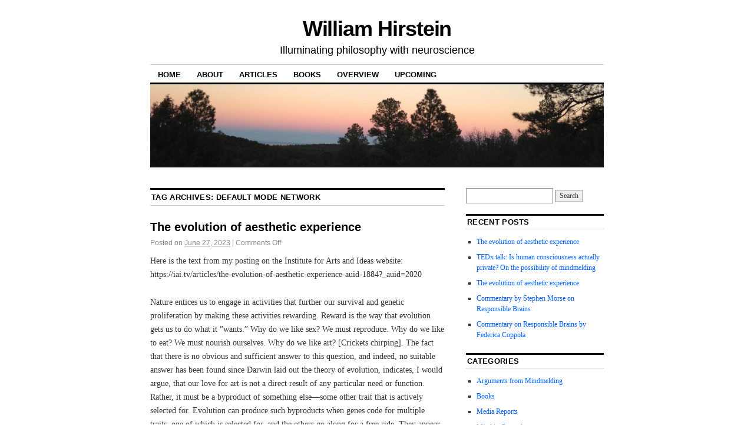

--- FILE ---
content_type: text/html; charset=UTF-8
request_url: http://www.williamhirstein.com/?tag=default-mode-network
body_size: 11076
content:
<!DOCTYPE html>
<!--[if IE 6]>
<html id="ie6" lang="en-US">
<![endif]-->
<!--[if IE 8]>
<html id="ie8" lang="en-US">
<![endif]-->
<!--[if (!IE)]><!-->
<html lang="en-US">
<!--<![endif]-->

<head>
<meta charset="UTF-8" />
<title>default mode network | William Hirstein</title>
<link rel="profile" href="http://gmpg.org/xfn/11" />
<link rel="stylesheet" type="text/css" media="all" href="http://www.williamhirstein.com/wp-content/themes/coraline/style.css" />
<link rel="pingback" href="http://www.williamhirstein.com/xmlrpc.php" />
<meta name='robots' content='max-image-preview:large' />
<link rel="alternate" type="application/rss+xml" title="William Hirstein &raquo; Feed" href="http://www.williamhirstein.com/?feed=rss2" />
<link rel="alternate" type="application/rss+xml" title="William Hirstein &raquo; Comments Feed" href="http://www.williamhirstein.com/?feed=comments-rss2" />
<link rel="alternate" type="application/rss+xml" title="William Hirstein &raquo; default mode network Tag Feed" href="http://www.williamhirstein.com/?feed=rss2&#038;tag=default-mode-network" />
<style id='wp-img-auto-sizes-contain-inline-css' type='text/css'>
img:is([sizes=auto i],[sizes^="auto," i]){contain-intrinsic-size:3000px 1500px}
/*# sourceURL=wp-img-auto-sizes-contain-inline-css */
</style>
<style id='wp-emoji-styles-inline-css' type='text/css'>

	img.wp-smiley, img.emoji {
		display: inline !important;
		border: none !important;
		box-shadow: none !important;
		height: 1em !important;
		width: 1em !important;
		margin: 0 0.07em !important;
		vertical-align: -0.1em !important;
		background: none !important;
		padding: 0 !important;
	}
/*# sourceURL=wp-emoji-styles-inline-css */
</style>
<link rel='stylesheet' id='wp-block-library-css' href='http://www.williamhirstein.com/wp-includes/css/dist/block-library/style.min.css?ver=6.9' type='text/css' media='all' />
<style id='wp-block-paragraph-inline-css' type='text/css'>
.is-small-text{font-size:.875em}.is-regular-text{font-size:1em}.is-large-text{font-size:2.25em}.is-larger-text{font-size:3em}.has-drop-cap:not(:focus):first-letter{float:left;font-size:8.4em;font-style:normal;font-weight:100;line-height:.68;margin:.05em .1em 0 0;text-transform:uppercase}body.rtl .has-drop-cap:not(:focus):first-letter{float:none;margin-left:.1em}p.has-drop-cap.has-background{overflow:hidden}:root :where(p.has-background){padding:1.25em 2.375em}:where(p.has-text-color:not(.has-link-color)) a{color:inherit}p.has-text-align-left[style*="writing-mode:vertical-lr"],p.has-text-align-right[style*="writing-mode:vertical-rl"]{rotate:180deg}
/*# sourceURL=http://www.williamhirstein.com/wp-includes/blocks/paragraph/style.min.css */
</style>
<style id='global-styles-inline-css' type='text/css'>
:root{--wp--preset--aspect-ratio--square: 1;--wp--preset--aspect-ratio--4-3: 4/3;--wp--preset--aspect-ratio--3-4: 3/4;--wp--preset--aspect-ratio--3-2: 3/2;--wp--preset--aspect-ratio--2-3: 2/3;--wp--preset--aspect-ratio--16-9: 16/9;--wp--preset--aspect-ratio--9-16: 9/16;--wp--preset--color--black: #000000;--wp--preset--color--cyan-bluish-gray: #abb8c3;--wp--preset--color--white: #ffffff;--wp--preset--color--pale-pink: #f78da7;--wp--preset--color--vivid-red: #cf2e2e;--wp--preset--color--luminous-vivid-orange: #ff6900;--wp--preset--color--luminous-vivid-amber: #fcb900;--wp--preset--color--light-green-cyan: #7bdcb5;--wp--preset--color--vivid-green-cyan: #00d084;--wp--preset--color--pale-cyan-blue: #8ed1fc;--wp--preset--color--vivid-cyan-blue: #0693e3;--wp--preset--color--vivid-purple: #9b51e0;--wp--preset--gradient--vivid-cyan-blue-to-vivid-purple: linear-gradient(135deg,rgb(6,147,227) 0%,rgb(155,81,224) 100%);--wp--preset--gradient--light-green-cyan-to-vivid-green-cyan: linear-gradient(135deg,rgb(122,220,180) 0%,rgb(0,208,130) 100%);--wp--preset--gradient--luminous-vivid-amber-to-luminous-vivid-orange: linear-gradient(135deg,rgb(252,185,0) 0%,rgb(255,105,0) 100%);--wp--preset--gradient--luminous-vivid-orange-to-vivid-red: linear-gradient(135deg,rgb(255,105,0) 0%,rgb(207,46,46) 100%);--wp--preset--gradient--very-light-gray-to-cyan-bluish-gray: linear-gradient(135deg,rgb(238,238,238) 0%,rgb(169,184,195) 100%);--wp--preset--gradient--cool-to-warm-spectrum: linear-gradient(135deg,rgb(74,234,220) 0%,rgb(151,120,209) 20%,rgb(207,42,186) 40%,rgb(238,44,130) 60%,rgb(251,105,98) 80%,rgb(254,248,76) 100%);--wp--preset--gradient--blush-light-purple: linear-gradient(135deg,rgb(255,206,236) 0%,rgb(152,150,240) 100%);--wp--preset--gradient--blush-bordeaux: linear-gradient(135deg,rgb(254,205,165) 0%,rgb(254,45,45) 50%,rgb(107,0,62) 100%);--wp--preset--gradient--luminous-dusk: linear-gradient(135deg,rgb(255,203,112) 0%,rgb(199,81,192) 50%,rgb(65,88,208) 100%);--wp--preset--gradient--pale-ocean: linear-gradient(135deg,rgb(255,245,203) 0%,rgb(182,227,212) 50%,rgb(51,167,181) 100%);--wp--preset--gradient--electric-grass: linear-gradient(135deg,rgb(202,248,128) 0%,rgb(113,206,126) 100%);--wp--preset--gradient--midnight: linear-gradient(135deg,rgb(2,3,129) 0%,rgb(40,116,252) 100%);--wp--preset--font-size--small: 13px;--wp--preset--font-size--medium: 20px;--wp--preset--font-size--large: 36px;--wp--preset--font-size--x-large: 42px;--wp--preset--spacing--20: 0.44rem;--wp--preset--spacing--30: 0.67rem;--wp--preset--spacing--40: 1rem;--wp--preset--spacing--50: 1.5rem;--wp--preset--spacing--60: 2.25rem;--wp--preset--spacing--70: 3.38rem;--wp--preset--spacing--80: 5.06rem;--wp--preset--shadow--natural: 6px 6px 9px rgba(0, 0, 0, 0.2);--wp--preset--shadow--deep: 12px 12px 50px rgba(0, 0, 0, 0.4);--wp--preset--shadow--sharp: 6px 6px 0px rgba(0, 0, 0, 0.2);--wp--preset--shadow--outlined: 6px 6px 0px -3px rgb(255, 255, 255), 6px 6px rgb(0, 0, 0);--wp--preset--shadow--crisp: 6px 6px 0px rgb(0, 0, 0);}:where(.is-layout-flex){gap: 0.5em;}:where(.is-layout-grid){gap: 0.5em;}body .is-layout-flex{display: flex;}.is-layout-flex{flex-wrap: wrap;align-items: center;}.is-layout-flex > :is(*, div){margin: 0;}body .is-layout-grid{display: grid;}.is-layout-grid > :is(*, div){margin: 0;}:where(.wp-block-columns.is-layout-flex){gap: 2em;}:where(.wp-block-columns.is-layout-grid){gap: 2em;}:where(.wp-block-post-template.is-layout-flex){gap: 1.25em;}:where(.wp-block-post-template.is-layout-grid){gap: 1.25em;}.has-black-color{color: var(--wp--preset--color--black) !important;}.has-cyan-bluish-gray-color{color: var(--wp--preset--color--cyan-bluish-gray) !important;}.has-white-color{color: var(--wp--preset--color--white) !important;}.has-pale-pink-color{color: var(--wp--preset--color--pale-pink) !important;}.has-vivid-red-color{color: var(--wp--preset--color--vivid-red) !important;}.has-luminous-vivid-orange-color{color: var(--wp--preset--color--luminous-vivid-orange) !important;}.has-luminous-vivid-amber-color{color: var(--wp--preset--color--luminous-vivid-amber) !important;}.has-light-green-cyan-color{color: var(--wp--preset--color--light-green-cyan) !important;}.has-vivid-green-cyan-color{color: var(--wp--preset--color--vivid-green-cyan) !important;}.has-pale-cyan-blue-color{color: var(--wp--preset--color--pale-cyan-blue) !important;}.has-vivid-cyan-blue-color{color: var(--wp--preset--color--vivid-cyan-blue) !important;}.has-vivid-purple-color{color: var(--wp--preset--color--vivid-purple) !important;}.has-black-background-color{background-color: var(--wp--preset--color--black) !important;}.has-cyan-bluish-gray-background-color{background-color: var(--wp--preset--color--cyan-bluish-gray) !important;}.has-white-background-color{background-color: var(--wp--preset--color--white) !important;}.has-pale-pink-background-color{background-color: var(--wp--preset--color--pale-pink) !important;}.has-vivid-red-background-color{background-color: var(--wp--preset--color--vivid-red) !important;}.has-luminous-vivid-orange-background-color{background-color: var(--wp--preset--color--luminous-vivid-orange) !important;}.has-luminous-vivid-amber-background-color{background-color: var(--wp--preset--color--luminous-vivid-amber) !important;}.has-light-green-cyan-background-color{background-color: var(--wp--preset--color--light-green-cyan) !important;}.has-vivid-green-cyan-background-color{background-color: var(--wp--preset--color--vivid-green-cyan) !important;}.has-pale-cyan-blue-background-color{background-color: var(--wp--preset--color--pale-cyan-blue) !important;}.has-vivid-cyan-blue-background-color{background-color: var(--wp--preset--color--vivid-cyan-blue) !important;}.has-vivid-purple-background-color{background-color: var(--wp--preset--color--vivid-purple) !important;}.has-black-border-color{border-color: var(--wp--preset--color--black) !important;}.has-cyan-bluish-gray-border-color{border-color: var(--wp--preset--color--cyan-bluish-gray) !important;}.has-white-border-color{border-color: var(--wp--preset--color--white) !important;}.has-pale-pink-border-color{border-color: var(--wp--preset--color--pale-pink) !important;}.has-vivid-red-border-color{border-color: var(--wp--preset--color--vivid-red) !important;}.has-luminous-vivid-orange-border-color{border-color: var(--wp--preset--color--luminous-vivid-orange) !important;}.has-luminous-vivid-amber-border-color{border-color: var(--wp--preset--color--luminous-vivid-amber) !important;}.has-light-green-cyan-border-color{border-color: var(--wp--preset--color--light-green-cyan) !important;}.has-vivid-green-cyan-border-color{border-color: var(--wp--preset--color--vivid-green-cyan) !important;}.has-pale-cyan-blue-border-color{border-color: var(--wp--preset--color--pale-cyan-blue) !important;}.has-vivid-cyan-blue-border-color{border-color: var(--wp--preset--color--vivid-cyan-blue) !important;}.has-vivid-purple-border-color{border-color: var(--wp--preset--color--vivid-purple) !important;}.has-vivid-cyan-blue-to-vivid-purple-gradient-background{background: var(--wp--preset--gradient--vivid-cyan-blue-to-vivid-purple) !important;}.has-light-green-cyan-to-vivid-green-cyan-gradient-background{background: var(--wp--preset--gradient--light-green-cyan-to-vivid-green-cyan) !important;}.has-luminous-vivid-amber-to-luminous-vivid-orange-gradient-background{background: var(--wp--preset--gradient--luminous-vivid-amber-to-luminous-vivid-orange) !important;}.has-luminous-vivid-orange-to-vivid-red-gradient-background{background: var(--wp--preset--gradient--luminous-vivid-orange-to-vivid-red) !important;}.has-very-light-gray-to-cyan-bluish-gray-gradient-background{background: var(--wp--preset--gradient--very-light-gray-to-cyan-bluish-gray) !important;}.has-cool-to-warm-spectrum-gradient-background{background: var(--wp--preset--gradient--cool-to-warm-spectrum) !important;}.has-blush-light-purple-gradient-background{background: var(--wp--preset--gradient--blush-light-purple) !important;}.has-blush-bordeaux-gradient-background{background: var(--wp--preset--gradient--blush-bordeaux) !important;}.has-luminous-dusk-gradient-background{background: var(--wp--preset--gradient--luminous-dusk) !important;}.has-pale-ocean-gradient-background{background: var(--wp--preset--gradient--pale-ocean) !important;}.has-electric-grass-gradient-background{background: var(--wp--preset--gradient--electric-grass) !important;}.has-midnight-gradient-background{background: var(--wp--preset--gradient--midnight) !important;}.has-small-font-size{font-size: var(--wp--preset--font-size--small) !important;}.has-medium-font-size{font-size: var(--wp--preset--font-size--medium) !important;}.has-large-font-size{font-size: var(--wp--preset--font-size--large) !important;}.has-x-large-font-size{font-size: var(--wp--preset--font-size--x-large) !important;}
/*# sourceURL=global-styles-inline-css */
</style>

<style id='classic-theme-styles-inline-css' type='text/css'>
/*! This file is auto-generated */
.wp-block-button__link{color:#fff;background-color:#32373c;border-radius:9999px;box-shadow:none;text-decoration:none;padding:calc(.667em + 2px) calc(1.333em + 2px);font-size:1.125em}.wp-block-file__button{background:#32373c;color:#fff;text-decoration:none}
/*# sourceURL=/wp-includes/css/classic-themes.min.css */
</style>
<script type="text/javascript" src="http://www.williamhirstein.com/wp-includes/js/jquery/jquery.min.js?ver=3.7.1" id="jquery-core-js"></script>
<script type="text/javascript" src="http://www.williamhirstein.com/wp-includes/js/jquery/jquery-migrate.min.js?ver=3.4.1" id="jquery-migrate-js"></script>
<link rel="https://api.w.org/" href="http://www.williamhirstein.com/index.php?rest_route=/" /><link rel="alternate" title="JSON" type="application/json" href="http://www.williamhirstein.com/index.php?rest_route=/wp/v2/tags/25" /><link rel="EditURI" type="application/rsd+xml" title="RSD" href="http://www.williamhirstein.com/xmlrpc.php?rsd" />
<meta name="generator" content="WordPress 6.9" />
<link rel="icon" href="http://www.williamhirstein.com/wp-content/uploads/2020/01/cropped-SundialOpen1-e1580230425378-32x32.jpg" sizes="32x32" />
<link rel="icon" href="http://www.williamhirstein.com/wp-content/uploads/2020/01/cropped-SundialOpen1-e1580230425378-192x192.jpg" sizes="192x192" />
<link rel="apple-touch-icon" href="http://www.williamhirstein.com/wp-content/uploads/2020/01/cropped-SundialOpen1-e1580230425378-180x180.jpg" />
<meta name="msapplication-TileImage" content="http://www.williamhirstein.com/wp-content/uploads/2020/01/cropped-SundialOpen1-e1580230425378-270x270.jpg" />
</head>

<body class="archive tag tag-default-mode-network tag-25 wp-theme-coraline two-column content-sidebar">
<div id="container" class="hfeed">
	<div id="header">
		<div id="masthead" role="banner">
						<div id="site-title">
				<span>
					<a href="http://www.williamhirstein.com/" title="William Hirstein" rel="home">William Hirstein</a>
				</span>
			</div>
			<div id="site-description">Illuminating philosophy with neuroscience</div>
		</div><!-- #masthead -->

		<div id="access" role="navigation">
		  			<div class="skip-link screen-reader-text"><a href="#content" title="Skip to content">Skip to content</a></div>
						<div class="menu"><ul>
<li ><a href="http://www.williamhirstein.com/">Home</a></li><li class="page_item page-item-2"><a href="http://www.williamhirstein.com/?page_id=2">About</a></li>
<li class="page_item page-item-511"><a href="http://www.williamhirstein.com/?page_id=511">Articles</a></li>
<li class="page_item page-item-498"><a href="http://www.williamhirstein.com/?page_id=498">Books</a></li>
<li class="page_item page-item-287"><a href="http://www.williamhirstein.com/?page_id=287">Overview</a></li>
<li class="page_item page-item-373"><a href="http://www.williamhirstein.com/?page_id=373">Upcoming</a></li>
</ul></div>
		</div><!-- #access -->

		<div id="branding">
						<a href="http://www.williamhirstein.com/">
									<img src="http://www.williamhirstein.com/wp-content/uploads/2019/09/cropped-IMG_0516-1-e1569165158440.jpg" width="990" height="180" alt="" />
							</a>
					</div><!-- #branding -->
	</div><!-- #header -->

	<div id="content-box">

		<div id="content-container">
			<div id="content" role="main">

				<h1 class="page-title">Tag Archives: <span>default mode network</span></h1>

				




			<div id="post-547" class="post-547 post type-post status-publish format-standard hentry category-uncategorized tag-aesthetic-experience tag-art tag-consciousness tag-default-mode-network tag-evolution">
			<h2 class="entry-title"><a href="http://www.williamhirstein.com/?p=547" title="Permalink to The evolution of aesthetic experience" rel="bookmark">The evolution of aesthetic experience</a></h2>

			<div class="entry-meta">
				<span class="meta-prep meta-prep-author">Posted on</span> <a href="http://www.williamhirstein.com/?p=547" title="9:44 am" rel="bookmark"><span class="entry-date">June 27, 2023</span></a> <span class="comments-link"><span class="meta-sep">|</span> <span>Comments Off<span class="screen-reader-text"> on The evolution of aesthetic experience</span></span></span>
			</div><!-- .entry-meta -->

				<div class="entry-content">
				
<p>Here is the text from my posting on the Institute for Arts and Ideas website: https://iai.tv/articles/the-evolution-of-aesthetic-experience-auid-1884?_auid=2020</p>



<p>Nature entices us to engage in activities that further our survival and genetic proliferation by making these activities rewarding. Reward is the way that evolution gets us to do what it ”wants.” Why do we like sex? We must reproduce. Why do we like to eat? We must nourish ourselves. Why do we like art? [Crickets chirping]. The fact that there is no obvious and sufficient answer to this question, and indeed, no suitable answer has been found since Darwin laid out the theory of evolution, indicates, I would argue, that our love for art is not a direct result of any particular need or function. Rather, it must be a byproduct of something else—some other trait that is actively selected for. Evolution can produce such byproducts when genes code for multiple traits, one of which is selected for, and the others go along for a free ride. They appear as an accidental consequence of the evolutionary processes behind the brain’s “design.” This is referred to as a byproduct, or “spandrel” view of art. According to these views, our love for art is somewhat accidental.</p>



<p>The appearance of these byproduct traits can be puzzling until we discover which trait they accompany that was or is being actively selected for. I’ll describe here a view according to which our love for art is a compound byproduct of four different evolutionary events in which another, non-artistic trait was selected for, but brought an artistic trait along with it.</p>



<p>We might start this inquiry by asking where in the brain aesthetic experience occurs, and examining what is known about that area. But we have not found a magic place that lights up when and only when people are having aesthetic experiences. Several different parts of the brain are active during aesthetic experiences. The participation of these different parts may well trace to different evolutionary events. Consistent with this, aesthetic experience is rewarding, but it contains not just one reward, but several, each occurring at different stages or parts of the aesthetic experience.</p>



<p>Aesthetic experience is rewarding, but it contains not just one reward, but several, each occurring at different stages or parts of the aesthetic experience.</p>



<p><strong>First event: the advent of consciousness</strong></p>



<p>Aesthetic experience lives in the conscious realm. While it often has non-conscious components that stew away unconsciously and bubble up into consciousness hours, days, or years later, aesthetic experience is primarily conscious.</p>



<p>At some point in our evolution the ability to form conscious states came into being. Perhaps the most important function that consciousness performs is that it unifies the incoming flow from all the sense modalities. Consciousness allows for large, unified data structures capable of including features generated by several brain networks, such as the different sensory modalities, but also emotion and our sense of reward. Consciousness also allows for more detailed, finer-grained representations which can then be used in the preparation and execution of more diverse, and hence more effective behavior—because it is better tailored to the specific situation.</p>



<p>The brain has several input systems (such as the five senses), and several output systems (bodily actions, the voice, the face, the eyes). But rather than attempting to hardwire the input systems to the output systems, a process that would be subject to a chaos of conflicts and contradictions between the separate systems, it would be much better to unify the input into a single world-representation, then let the output systems respond to different perturbations in the conscious field.</p>



<p>The aesthetic byproduct of this is that consciousness allows aesthetic experiences to involve large, holistic representations, or “gestalts.” The high resolution of conscious states allows for a vast variety of subtly different experiences, including perceptions accompanied by emotions and a sense of reward. Consciousness created a type of multimodal, emotion and reward-filled, detailed state that provides a good foundation for aesthetic experience.</p>



<p>Consciousness created a type of multimodal, emotion and reward-filled, detailed state that provides a good foundation for aesthetic experience.</p>



<p><strong>Second event: The attention fix</strong></p>



<p>Adding flexible attention to interact with the conscious field increases the power of a brain tremendously. Conscious attention can move quickly to any part of the conscious field and bring multiple brain resources to bear on that focal point. Attention needs to be able to range over a homogeneous field, and consciousness can do this. My visual field, my body, the sounds and smells around me, they all need to equally be candidates for attention.</p>



<p>So, with all this flexibility, where does attention choose to go? The great majority of the time, our attention goes toward items that we find rewarding to attend to. But this creates a huge problem. If attention is determined by reward (except for pain, which is hardwired to hijack attention), why would we ever attend to negative items? Attending to something negative is aversive to us, and produces negative emotions that can be lasting and lead to depression. A fix is needed.</p>



<p>The solution that the forces of nature arrived at was to make&nbsp;<em>all</em>&nbsp;significant, i.e., arousing, events, positive or negative, rewarding to attend to, and to continue attending to. Anything significant—anything that produced a strong enough emotion of any valence—became rewarding to attend to. Thus, some people experienced a reward when considering, representing, simulating, countenancing negative events. This caused them to be unable to turn away from such events and to ultimately spend more time considering these events. This in turn caused them to develop better plans of action for dealing with those events.</p>



<p>Attention to the negative and its rewards evolved because it produced a vastly more effective cognitive system. This might be more an engineering truism of evolution than a specific event in our evolution, but a truism that was behind many important evolutionary events. Yes, a creature can be manipulated by altering its rewards, but if you alter those rewards out of line with the basic requirements for survival, the line dies off. On our own scale as individuals, we do what is rewarded, and what is rewarded for the most part in consistent with what is good for us. But it can stray—the heroin addict finds reward in something that is bad for him.</p>



<p>On our own scale as individuals, we do what is rewarded, and what is rewarded for the most part in consistent with what is good for us.</p>



<p><strong>Third event: The creation of the default mode network</strong></p>



<p>The third event that produced art and aesthetic experience was the advent of a special type of representational state, in the default mode network (DMN), a large cortical system made up of several interconnected areas which has extensive connections to the reward systems in the striatum. The DMN produces detailed representations of things and people in contexts.&nbsp; These are a powerful type of large analog representation that can be used online or offline for several important purposes. Here are four types of representational states the DMN is responsible for:</p>



<p>Autobiographical recall: E.g., recalling your experiences yesterday.</p>



<p>Prospection: E.g., planning a vacation.</p>



<p>Hypothetical thinking: E.g., imagining how would it feel to be standing on top of Mt. Everest.</p>



<p>Mindreading: E.g., simulating the mental states of another person.</p>



<p>In general, the DMN is capable of producing large representations, or simulations of events, whether the events are real or merely imagined. I suspect that the DMN evolved initially as a sort of echo chamber of perception, capable of holding percepts as conscious representations after their objects have vanished, for increasingly long periods of time. That is what appears to be happening in the case of autobiographical memory.</p>



<p>As the ability of experimentalists to capture deep aesthetic experience in the laboratory improves, DMN activity is increasingly seen. These states are imbued with emotion/reward via the dopamine and serotonin systems. These rewards are signals that help us attach value to the events represented. Thus, these simulations are very helpful in decision making. The reason why possession of a default mode network was directly selected for is that it gave our ancestors the ability to mentally simulate all sorts of scenarios. These simulations produce emotions that tell us what they mean to us. As in the case of basic perception, even negative scenarios bring a reward to us for creating DMN representations of them.</p>



<p>The aesthetic byproduct that was indirectly selected for along with the DMN is a deeper, more personal aspect to aesthetic experience, along with the ability to discern the artist’s intentions (using the DMN in its mindreading or mentalizing mode) and integrate this knowledge into the aesthetic experience. Artworks depict a world for us to envisage and inhabit. In addition to the reward, the DMN is a cognitive safe space, where all sorts of frightening and negative, but arousing and significant, thoughts can be considered.</p>



<p>Artworks depict a world for us to envisage and inhabit.</p>



<p><strong>Fourth event: The advent of novelty seeking/openness</strong></p>



<p>There is a gene in the human genome that makes those who have it attracted to novel events and things. Initially it was thought that the presence of a certain repeating sequence in a gene for dopamine was correlated with novelty seeking. Recently, it appears that a gene for serotonin might actually be a better candidate. This novelty gene appears in a portion of the human population, something that may explain vast differences in our temperaments. People who love novelty are intrigued new things, instead of frightened or angered by them, as some people seem to be. I can think of three possible reasons for why this attraction to novelty was selected for:</p>



<p>1.Mating: Seeking novel mates would bode well for proliferating your DNA, and producing a diverse set of children.</p>



<p>2.Innovation: Inventors are people who are excited by novel ideas and things. And building novelty seeking into the larger population produces both inventors and an audience for inventors.</p>



<p>3.Diversifying preference: If you combine novelty seeking with other factors, such as imprinting, the result is a population with diverse preferences for mates and resources, which prevents everyone for going for the same potential mates and resources.</p>



<p>The worlds of art and design are massively fueled by the thirst for novelty. Novel creations and additions also carry their own aesthetic merit. Once the novelty gene was spread broadly enough, the seeking of novelty by artists and viewers/listeners would cause art as a cultural practice to explode.</p>



<p>To sum up in terms of the favored cake analogies: Artworks are not like a cheesecake, which is largely homogeneous, but rather, a good artwork is a scrumptious four-layer cake of reward, with each layer containing its delights. And why should we resist? Art is good for you.</p>
							</div><!-- .entry-content -->
	
			<div class="entry-info">
					<p class="comments-link"><span>Comments Off<span class="screen-reader-text"> on The evolution of aesthetic experience</span></span></p>
									<p class="cat-links">
						<span class="entry-info-prep entry-info-prep-cat-links">Posted in</span> <a href="http://www.williamhirstein.com/?cat=1" rel="category">Uncategorized</a>					</p>
													<p class="tag-links">
						<span class="entry-info-prep entry-info-prep-tag-links">Tagged</span> <a href="http://www.williamhirstein.com/?tag=aesthetic-experience" rel="tag">aesthetic experience</a>, <a href="http://www.williamhirstein.com/?tag=art" rel="tag">art</a>, <a href="http://www.williamhirstein.com/?tag=consciousness" rel="tag">consciousness</a>, <a href="http://www.williamhirstein.com/?tag=default-mode-network" rel="tag">default mode network</a>, <a href="http://www.williamhirstein.com/?tag=evolution" rel="tag">evolution</a>					</p>
											</div><!-- .entry-info -->
		</div><!-- #post-## -->

		
	

			</div><!-- #content -->
		</div><!-- #content-container -->


		
		<div id="primary" class="widget-area" role="complementary">
					<ul class="xoxo">

			<li id="search-2" class="widget-container widget_search"><form role="search" method="get" id="searchform" class="searchform" action="http://www.williamhirstein.com/">
				<div>
					<label class="screen-reader-text" for="s">Search for:</label>
					<input type="text" value="" name="s" id="s" />
					<input type="submit" id="searchsubmit" value="Search" />
				</div>
			</form></li>
		<li id="recent-posts-2" class="widget-container widget_recent_entries">
		<h3 class="widget-title">Recent Posts</h3>
		<ul>
											<li>
					<a href="http://www.williamhirstein.com/?p=547">The evolution of aesthetic experience</a>
									</li>
											<li>
					<a href="http://www.williamhirstein.com/?p=544">TEDx talk: Is human consciousness actually private? On the possibility of mindmelding</a>
									</li>
											<li>
					<a href="http://www.williamhirstein.com/?p=540">The evolution of aesthetic experience</a>
									</li>
											<li>
					<a href="http://www.williamhirstein.com/?p=523">Commentary by Stephen Morse on Responsible Brains</a>
									</li>
											<li>
					<a href="http://www.williamhirstein.com/?p=525">Commentary on Responsible Brains by Federica Coppola</a>
									</li>
					</ul>

		</li><li id="categories-2" class="widget-container widget_categories"><h3 class="widget-title">Categories</h3>
			<ul>
					<li class="cat-item cat-item-4"><a href="http://www.williamhirstein.com/?cat=4">Arguments from Mindmelding</a>
</li>
	<li class="cat-item cat-item-8"><a href="http://www.williamhirstein.com/?cat=8">Books</a>
</li>
	<li class="cat-item cat-item-12"><a href="http://www.williamhirstein.com/?cat=12">Media Reports</a>
</li>
	<li class="cat-item cat-item-5"><a href="http://www.williamhirstein.com/?cat=5">Mind in General</a>
</li>
	<li class="cat-item cat-item-13"><a href="http://www.williamhirstein.com/?cat=13">Mind in Society</a>
</li>
	<li class="cat-item cat-item-14"><a href="http://www.williamhirstein.com/?cat=14">Papers</a>
</li>
	<li class="cat-item cat-item-15"><a href="http://www.williamhirstein.com/?cat=15">Presentations</a>
</li>
	<li class="cat-item cat-item-11"><a href="http://www.williamhirstein.com/?cat=11">Psychology Today Blog</a>
</li>
	<li class="cat-item cat-item-16"><a href="http://www.williamhirstein.com/?cat=16">Reviews of my books</a>
</li>
	<li class="cat-item cat-item-1"><a href="http://www.williamhirstein.com/?cat=1">Uncategorized</a>
</li>
			</ul>

			</li><li id="recent-comments-2" class="widget-container widget_recent_comments"><h3 class="widget-title">Recent Comments</h3><ul id="recentcomments"></ul></li><li id="archives-2" class="widget-container widget_archive"><h3 class="widget-title">Archives</h3>
			<ul>
					<li><a href='http://www.williamhirstein.com/?m=202306'>June 2023</a></li>
	<li><a href='http://www.williamhirstein.com/?m=202112'>December 2021</a></li>
	<li><a href='http://www.williamhirstein.com/?m=202109'>September 2021</a></li>
	<li><a href='http://www.williamhirstein.com/?m=202004'>April 2020</a></li>
	<li><a href='http://www.williamhirstein.com/?m=202001'>January 2020</a></li>
	<li><a href='http://www.williamhirstein.com/?m=201912'>December 2019</a></li>
	<li><a href='http://www.williamhirstein.com/?m=201911'>November 2019</a></li>
	<li><a href='http://www.williamhirstein.com/?m=201909'>September 2019</a></li>
	<li><a href='http://www.williamhirstein.com/?m=201302'>February 2013</a></li>
	<li><a href='http://www.williamhirstein.com/?m=201301'>January 2013</a></li>
	<li><a href='http://www.williamhirstein.com/?m=201209'>September 2012</a></li>
	<li><a href='http://www.williamhirstein.com/?m=201208'>August 2012</a></li>
			</ul>

			</li><li id="meta-2" class="widget-container widget_meta"><h3 class="widget-title">Meta</h3>
		<ul>
			<li><a href="http://www.williamhirstein.com/wp-login.php?action=register">Register</a></li>			<li><a href="http://www.williamhirstein.com/wp-login.php">Log in</a></li>
			<li><a href="http://www.williamhirstein.com/?feed=rss2">Entries feed</a></li>
			<li><a href="http://www.williamhirstein.com/?feed=comments-rss2">Comments feed</a></li>

			<li><a href="https://wordpress.org/">WordPress.org</a></li>
		</ul>

		</li>			</ul>
		</div><!-- #primary .widget-area -->

		
			</div><!-- #content-box -->

	<div id="footer" role="contentinfo">
		

			<div id="footer-widget-area" role="complementary">

							<div id="first" class="widget-area">
					<ul class="xoxo">
						<li id="nav_menu-2" class="widget-container widget_nav_menu"><div class="menu-other-sites-container"><ul id="menu-other-sites" class="menu"><li id="menu-item-254" class="menu-item menu-item-type-custom menu-item-object-custom menu-item-254"><a href="http://philpeople.org/profiles/william-hirstein">Philpeople page</a></li>
<li id="menu-item-17" class="menu-item menu-item-type-custom menu-item-object-custom menu-item-17"><a href="http://en.wikipedia.org/wiki/William_Hirstein">Wikipedia page</a></li>
<li id="menu-item-18" class="menu-item menu-item-type-custom menu-item-object-custom menu-item-18"><a href="http://scholar.google.com/citations?user=9Ve7NUoAAAAJ&#038;hl=en">Google Scholar page</a></li>
<li id="menu-item-255" class="menu-item menu-item-type-custom menu-item-object-custom menu-item-255"><a href="https://www.researchgate.net/profile/William_Hirstein">Researchgate page</a></li>
<li id="menu-item-16" class="menu-item menu-item-type-custom menu-item-object-custom menu-item-16"><a href="http://www.psychologytoday.com/blog/mindmelding">Psychology Today blog</a></li>
</ul></div></li>					</ul>
				</div><!-- #first .widget-area -->
			
			
			
			
			</div><!-- #footer-widget-area -->
		<div id="colophon">
			Theme: Coraline by <a href="http://automattic.com/" rel="designer">Automattic</a>. <span class="generator-link"><a href="http://wordpress.org/" title="A Semantic Personal Publishing Platform" rel="generator">Proudly powered by WordPress.</a></span>
		</div><!-- #colophon -->
	</div><!-- #footer -->

</div><!-- #container -->

<script id="wp-emoji-settings" type="application/json">
{"baseUrl":"https://s.w.org/images/core/emoji/17.0.2/72x72/","ext":".png","svgUrl":"https://s.w.org/images/core/emoji/17.0.2/svg/","svgExt":".svg","source":{"concatemoji":"http://www.williamhirstein.com/wp-includes/js/wp-emoji-release.min.js?ver=6.9"}}
</script>
<script type="module">
/* <![CDATA[ */
/*! This file is auto-generated */
const a=JSON.parse(document.getElementById("wp-emoji-settings").textContent),o=(window._wpemojiSettings=a,"wpEmojiSettingsSupports"),s=["flag","emoji"];function i(e){try{var t={supportTests:e,timestamp:(new Date).valueOf()};sessionStorage.setItem(o,JSON.stringify(t))}catch(e){}}function c(e,t,n){e.clearRect(0,0,e.canvas.width,e.canvas.height),e.fillText(t,0,0);t=new Uint32Array(e.getImageData(0,0,e.canvas.width,e.canvas.height).data);e.clearRect(0,0,e.canvas.width,e.canvas.height),e.fillText(n,0,0);const a=new Uint32Array(e.getImageData(0,0,e.canvas.width,e.canvas.height).data);return t.every((e,t)=>e===a[t])}function p(e,t){e.clearRect(0,0,e.canvas.width,e.canvas.height),e.fillText(t,0,0);var n=e.getImageData(16,16,1,1);for(let e=0;e<n.data.length;e++)if(0!==n.data[e])return!1;return!0}function u(e,t,n,a){switch(t){case"flag":return n(e,"\ud83c\udff3\ufe0f\u200d\u26a7\ufe0f","\ud83c\udff3\ufe0f\u200b\u26a7\ufe0f")?!1:!n(e,"\ud83c\udde8\ud83c\uddf6","\ud83c\udde8\u200b\ud83c\uddf6")&&!n(e,"\ud83c\udff4\udb40\udc67\udb40\udc62\udb40\udc65\udb40\udc6e\udb40\udc67\udb40\udc7f","\ud83c\udff4\u200b\udb40\udc67\u200b\udb40\udc62\u200b\udb40\udc65\u200b\udb40\udc6e\u200b\udb40\udc67\u200b\udb40\udc7f");case"emoji":return!a(e,"\ud83e\u1fac8")}return!1}function f(e,t,n,a){let r;const o=(r="undefined"!=typeof WorkerGlobalScope&&self instanceof WorkerGlobalScope?new OffscreenCanvas(300,150):document.createElement("canvas")).getContext("2d",{willReadFrequently:!0}),s=(o.textBaseline="top",o.font="600 32px Arial",{});return e.forEach(e=>{s[e]=t(o,e,n,a)}),s}function r(e){var t=document.createElement("script");t.src=e,t.defer=!0,document.head.appendChild(t)}a.supports={everything:!0,everythingExceptFlag:!0},new Promise(t=>{let n=function(){try{var e=JSON.parse(sessionStorage.getItem(o));if("object"==typeof e&&"number"==typeof e.timestamp&&(new Date).valueOf()<e.timestamp+604800&&"object"==typeof e.supportTests)return e.supportTests}catch(e){}return null}();if(!n){if("undefined"!=typeof Worker&&"undefined"!=typeof OffscreenCanvas&&"undefined"!=typeof URL&&URL.createObjectURL&&"undefined"!=typeof Blob)try{var e="postMessage("+f.toString()+"("+[JSON.stringify(s),u.toString(),c.toString(),p.toString()].join(",")+"));",a=new Blob([e],{type:"text/javascript"});const r=new Worker(URL.createObjectURL(a),{name:"wpTestEmojiSupports"});return void(r.onmessage=e=>{i(n=e.data),r.terminate(),t(n)})}catch(e){}i(n=f(s,u,c,p))}t(n)}).then(e=>{for(const n in e)a.supports[n]=e[n],a.supports.everything=a.supports.everything&&a.supports[n],"flag"!==n&&(a.supports.everythingExceptFlag=a.supports.everythingExceptFlag&&a.supports[n]);var t;a.supports.everythingExceptFlag=a.supports.everythingExceptFlag&&!a.supports.flag,a.supports.everything||((t=a.source||{}).concatemoji?r(t.concatemoji):t.wpemoji&&t.twemoji&&(r(t.twemoji),r(t.wpemoji)))});
//# sourceURL=http://www.williamhirstein.com/wp-includes/js/wp-emoji-loader.min.js
/* ]]> */
</script>
</body>
</html>